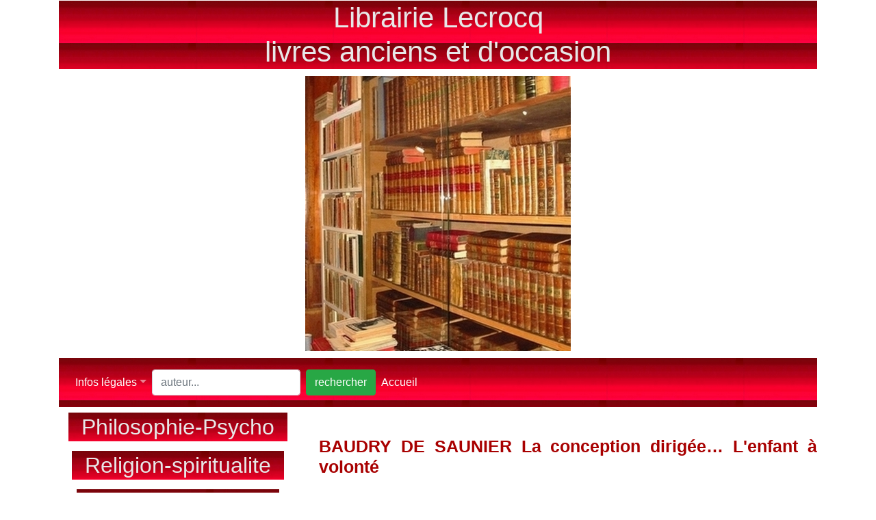

--- FILE ---
content_type: text/html; charset=UTF-8
request_url: https://www.librairielecrocq.com/livre-14731-BAUDRY-DE-SAUNIER--La-conception-dirig%C3%A9e%E2%80%A6-L'enfant-%C3%A0-volont%C3%A9-lecrocq-livres-anciens
body_size: 2949
content:
<!Doctype html>
<html lang = "fr">
<head>
<meta charset="utf-8">
<meta http-equiv="X-UA-Compatible" content="IE=edge">
<meta name="viewport" content="width=device-width,initial-scale=1, shrink-to-fit=no">
<title>livre-14731-BAUDRY-DE-SAUNIER--La-conception-dirigée…-L'enfant-à-volonté-lecrocq-livres-anciens</title>
<meta name="title" content="livre-14731-BAUDRY-DE-SAUNIER--La-conception-dirigée…-L'enfant-à-volonté-lecrocq-livres-anciens">
<base href="https://www.librairielecrocq.com/" />
<link rel="canonical" href="https://www.librairielecrocq.com/livre-14731-BAUDRY-DE-SAUNIER--La-conception-dirigée…-L'enfant-à-volonté-lecrocq-livres-anciens/" />     
<meta name="description" content="livre-BAUDRY DE SAUNIER  La conception dirigée… L'enfant à volonté-Sexologie-librairie-lecrocq-livres-anciens-et-d-occasion-REIMS-CHAMPAGNE">
<meta name="keywords" content="BAUDRY DE SAUNIER  La conception dirigée… L'enfant à volonté-Sexologie-librairie-lecrocq-livres-anciens-et-d-occasion-REIMS-CHAMPAGNE">
<meta name="google-site-verification" content="3DIm287g76pedvD3w70TzQVGQgu7ICBafhXmzPs1oao" /> 
<meta name="robots" content="index,follow" />
<meta content="fr" https-equiv="Content-Language">
<meta https-equiv="content-language" content="fr-fr" />

<meta name="msvalidate.01" content="5211BDDCB66AC6337996C048EF4D726C" />                                                          
<!-- <link rel="stylesheet" href="style.css" /> -->
<link rel="stylesheet" href="style.css" /> 
<link rel="icon" href="favicon.ico?v=2" />

<!-- Bootstrap CSS -->
<link rel="stylesheet" href="https://stackpath.bootstrapcdn.com/bootstrap/4.4.1/css/bootstrap.min.css" integrity="sha384-Vkoo8x4CGsO3+Hhxv8T/Q5PaXtkKtu6ug5TOeNV6gBiFeWPGFN9MuhOf23Q9Ifjh" crossorigin="anonymous">

</head>
<body>
<!-- Optional JavaScript -->
<!-- jQuery first, then Popper.js, then Bootstrap JS -->


<script src="https://code.jquery.com/jquery-3.4.1.slim.min.js" integrity="sha384-J6qa4849blE2+poT4WnyKhv5vZF5SrPo0iEjwBvKU7imGFAV0wwj1yYfoRSJoZ+n" crossorigin="anonymous"></script>
<script src="https://cdn.jsdelivr.net/npm/popper.js@1.16.0/dist/umd/popper.min.js" integrity="sha384-Q6E9RHvbIyZFJoft+2mJbHaEWldlvI9IOYy5n3zV9zzTtmI3UksdQRVvoxMfooAo" crossorigin="anonymous"></script>
<script src="https://stackpath.bootstrapcdn.com/bootstrap/4.4.1/js/bootstrap.min.js" integrity="sha384-wfSDF2E50Y2D1uUdj0O3uMBJnjuUD4Ih7YwaYd1iqfktj0Uod8GCExl3Og8ifwB6" crossorigin="anonymous"></script>

 <div class="container">

    <div class="row">
      <div class="col">
         <h1 style="color:#E8E8E8; font-size:42px; text-vertical-align: middle; background: url(images/aqua-gradient-rouge.jpg)">Librairie Lecrocq
			<br>
			<style="color:#E8E8E8; font-size:28px; text-vertical-align: middle; background: url(images/aqua-gradient-rouge.jpg)>livres anciens et       d'occasion</h1>   
      </div>
   </div>
       
    <div class="row">
       <div class="col">
       <style=align"center" width="100% img src="images/librairielecrocq.jpg"> 
             <h2><img src="images/librairielecrocq.jpg" alt="livres anciens et d\'occasion"></h2>   
       </div>
    </div>
      
      <div class="row">
           <div class="col">
<nav class="navbar navbar-expand-md navbar-dark" style="background : url(images/aqua-gradient-rouge.jpg)">
       <ul class="navbar-nav mr-auto">
          <li class="nav-item dropdown">
          <a class="nav-link dropdown-toggle" href=" " data-toggle="dropdown" aria-haspopup="true" aria-expanded="false" <role="button"><h7 style="color:#FFFFFF">Infos légales</h7></a>
                <div class="dropdown-menu">
                     <a class="dropdown-item" href="index.php?module=infos_societe">nous contacter</a>
                     <a class="dropdown-item" href="index.php?module=conditions_vente">conditions générales de vente</a>
                     <a class="dropdown-item" href="index.php?module=questions_sur_la_livraison">la livraison</a>
                </div>
          </li>
    <form class="form-inline my-2 my-lg-0" action="index.php" method="POST"> 
      <input name="module" type="hidden" value="recherche"> 
      <input class="form-control mr-sm-2" type="search" name="keywords" placeholder="auteur..." aria-label="Search" >
      <button class="btn btn-success my-2 my-sm-0" name="afficher" value="rechercher" type="submit">rechercher</button>
    </form>  
          <li class="nav-item"><a class="nav-link "href="index.php" ><h7 style="color:#FFFFFF">Accueil</h7></a></li>
       </ul>
</nav>       
        </div>
      </div>
	
    <div class="row">
      <div class="col"> 
        

        <h1><a href="https://www.librairielecrocq.com/theme-10-1-Philosophie-Psycho-lecrocq-livres-anciens" class="class_menu1" style="color:#E8E8E8; font-size:32px; vertical-align: middle;  padding: 3px 0.6em 3px 0.6em; background: url(images/aqua-gradient-rouge.jpg)">Philosophie-Psycho</a></h1>
<h1><a href="https://www.librairielecrocq.com/theme-20-1-Religion-spiritualite-lecrocq-livres-anciens" class="class_menu1" style="color:#E8E8E8; font-size:32px; vertical-align: middle;  padding: 3px 0.6em 3px 0.6em; background: url(images/aqua-gradient-rouge.jpg)">Religion-spiritualite</a></h1>
<h1><a href="https://www.librairielecrocq.com/theme-30-1-Sciences-sociales-lecrocq-livres-anciens" class="class_menu1" style="color:#E8E8E8; font-size:32px; vertical-align: middle;  padding: 3px 0.6em 3px 0.6em; background: url(images/aqua-gradient-rouge.jpg)">Sciences-sociales</a></h1>
<h1><a href="https://www.librairielecrocq.com/theme-50-1-Sciences-pures-lecrocq-livres-anciens" class="class_menu1" style="color:#E8E8E8; font-size:32px; vertical-align: middle;  padding: 3px 0.6em 3px 0.6em; background: url(images/aqua-gradient-rouge.jpg)">Sciences-pures</a></h1>
<h1><a href="https://www.librairielecrocq.com/theme-60-1-Sciences-appliquees-lecrocq-livres-anciens" class="class_menu1" style="color:#E8E8E8; font-size:32px; vertical-align: middle;  padding: 3px 0.6em 3px 0.6em; background: url(images/aqua-gradient-rouge.jpg)">Sciences-appliquees</a></h1>
<h1><a href="https://www.librairielecrocq.com/theme-70-1-Arts-Sports-Loisirs-lecrocq-livres-anciens" class="class_menu1" style="color:#E8E8E8; font-size:32px; vertical-align: middle;  padding: 3px 0.6em 3px 0.6em; background: url(images/aqua-gradient-rouge.jpg)">Arts-Sports-Loisirs</a></h1>
<h1><a href="https://www.librairielecrocq.com/theme-80-1-Litterature-lecrocq-livres-anciens" class="class_menu1" style="color:#E8E8E8; font-size:32px; vertical-align: middle;  padding: 3px 0.6em 3px 0.6em; background: url(images/aqua-gradient-rouge.jpg)">Litterature</a></h1>
<h1><a href="https://www.librairielecrocq.com/theme-90-1-Histoire-voyages-lecrocq-livres-anciens" class="class_menu1" style="color:#E8E8E8; font-size:32px; vertical-align: middle;  padding: 3px 0.6em 3px 0.6em; background: url(images/aqua-gradient-rouge.jpg)">Histoire-voyages</a></h1>

     </div>

    <br>
    <div class="col-lg-8">
      <br><table width="auto" td valign="top"><h1><p style="color: #A80000; font-weight:bold;text-align:justify;font-size:25px">BAUDRY DE SAUNIER  La conception dirigée… L'enfant à volonté</p></h1><br><table border="0" width="100%" ><tr ><td align="center" valign="top" width="25%"><h1><a title="BAUDRY DE SAUNIER  La conception dirigée… L'enfan..." class="fancybox" rel="some-gallery-name" href="https://www.librairielecrocq.com/photos/prd_14731.jpg"><img src=photos/prd_14731.jpg width="350" alt= BAUDRY DE SAUNIER  La conception dirigée… L'enfan...></a></h1></td><td align="center" valign="top" width="25%"><a title="BAUDRY DE SAUNIER  La conception dirigée… L'enfan..." class="fancybox" rel="some-gallery-name" href="https://www.librairielecrocq.com/photos/masque_2.jpg"></a><h1><img src=photos/masque_2.jpg  width="90" alt= BAUDRY DE SAUNIER  La conception dirigée… L'enfan...></h1></td><td align="center" valign="top" width="25%"><a title="BAUDRY DE SAUNIER  La conception dirigée… L'enfan..." class="fancybox" rel="some-gallery-name" href="https://www.librairielecrocq.com/photos/masque_3.jpg"></a><h1><img src=photos/masque_3.jpg  width="90" alt= BAUDRY DE SAUNIER  La conception dirigée… L'enfan...></h1></td><td align="center" valign="top" width="25%"><a title="BAUDRY DE SAUNIER  La conception dirigée… L'enfan..." class="fancybox" rel="some-gallery-name" href="https://www.librairielecrocq.com/photos/masque_4.jpg"></a><h1><img src=photos/masque_4.jpg  width="90" alt= BAUDRY DE SAUNIER  La conception dirigée… L'enfan...></h1></td></tr></table></td><br><h3><p style="font-style:italic;text-align:justify;font-size:25px;color:#391F06">,quelques rousseurs à la couverture, figures in texte. La méthode D'Ogino et de Knauss, les prémisses de la contraception… Paris, Flammarion ,1937,1 vol. in 8 br.   76 pp.</p></h3><p align="right" style="color:#391F06;font-size:25px">25,00&nbsp;euros</p><form method="POST" action="index.php"><p align="right"><input type="hidden" name="tache"
  value="ajout_panier"><input type="hidden" name="module"
  value="produit"><input type="hidden" name="prd_id"
  value="14731"><input type="submit" style="font-weight:bold; color:#391F06; font-size:20px" value="Ajouter au panier"></p></form></td><br></table><input type="submit" style=font-weight:bold; color:#00B32D; font-size:20px" value=" < Retour "  onclick="history.go(-1);return false;"><br><br>
        
<script type="text/javascript" src="https://code.jquery.com/jquery-latest.min.js"></script>
<script type="text/javascript" src="js/fancybox/lib/jquery.mousewheel-3.0.6.pack.js"></script>

<link rel="stylesheet" href="js/fancybox/source/jquery.fancybox.css?v=2.1.5" type="text/css" media="screen" />
<script type="text/javascript" src="js/fancybox/source/jquery.fancybox.pack.js?v=2.1.5"></script>

<link rel="stylesheet" href="js/fancybox/source/helpers/jquery.fancybox-buttons.css?v=1.0.5" type="text/css" media="screen" />
<script type="text/javascript" src="js/fancybox/source/helpers/jquery.fancybox-buttons.js?v=1.0.5"></script>
<script type="text/javascript" src="js/fancybox/source/helpers/jquery.fancybox-media.js?v=1.0.6"></script>
<link rel="stylesheet" href="js/fancybox/source/helpers/jquery.fancybox-thumbs.css?v=1.0.7" type="text/css" media="screen" />
<script type="text/javascript" src="js/fancybox/source/helpers/jquery.fancybox-thumbs.js?v=1.0.7"></script>

<script type="text/javascript">
 $(document).ready(function() {
	if (jQuery("a.fancybox,a[href$='.jpg'],a[type='image/jpeg'],a[type='image/png'],a[type='image/gif']",this).addClass("fancybox").size()) {
$(".fancybox").fancybox({
				"opacity"		: true,
				"overlayShow"	: true,
				"transitionIn"	: 'elastic',
				"transitionOut"	: 'none'
	});
	};
});
</script>
</div>
  </div>

   <div class="row">
     <div class="col">     
       <h4 style="font-size:28px; color:#808080; background: url(images/aqua-gradient-bleu.jpg)">Librairie Lecrocq - livres anciens et d'occasion - lecrocq@librairielecrocq.com</h4>
     </div>
   </div>

<br>
<br>
<br>
<br>
</div container>

</body>

</html>

--- FILE ---
content_type: text/css
request_url: https://www.librairielecrocq.com/style.css
body_size: 1213
content:
body {
  padding-top: 10px;
}
[class*="col"], footer, aside {
  background: #FFFFFF;
  border: 1px solid #FFFFFF;
  border-radius: 4px;
  line-height: 40px;
  text-align: center;
}

@media all and (max-width: 1024px)
{
    #logo_image
    {
        display: none;
    }
}
.class_menu {
	cursor: pointer;
	font-weight: 28px;
	background: url(images/aqua-gradient-rouge.jpg);
	color: #E8E8E8;
	padding: 45px;
	margin: 14px;
}
.bloc_en_tete {
	background: url(images/aqua-gradient-rouge.jpg);
	border:0px;
	font-size:40px;
	font-italic;
	text-align:center;
	font: Academy Engraved LET;
}
.rechercher {
	background: url(images/prd_912.jpg);
	font-weight:bold;
	color:#590000;
	font-size: 19px;
	vertical-align: middle;
	align: center;
    padding: 65px;
}
.recherche {
	background: url(images/prd_912.jpg);
	color:#590000;
	font-size: 19px;
	font-weight:bold;
	vertical-align:middle;
	align: center;
}
.button {
  background-color: #4CAF50; /* Green */
  border: none;
  color: white;
  padding: 25px 52px;
  text-align: center;
  text-decoration: none;
  display: inline-block;
  font-size: 16px;
}
.hr {
border-top: 2px solid #000000;
} 
th {
	background:url(images/aqua-gradient-bleu.jpg);
	color:#333333;
	text-transform:none;
	font-weight: bold;
	font-size: 26px;
}
table.accueil {
    COLOR:#321C05;
	background:url(images/aqua-gradient.jpg);
	font-weight:bold;
}
A:hover {
	COLOR: red;
	TEXT-DECORATION: underline;
}
.table_panier {
    COLOR:#321C05;
	background:url(images/prd_912.jpg);
	font-weight:bold;
	font-size:34px;
}

.td_ligne_panier {
	COLOR: black;
	BACKGROUND:url(images/prd_912.jpg);
	font-weight:bold;
	font-size:34px;
}
.td_panier_total {
	COLOR: black;
	background: url(images/aqua-gradient-bleu.jpg);
	font-weight:bold;
	font-size:34px;
}

.ligne_titre {
	color:#321C05;
	text-transform:uppercase;
	font-size:15px;
	font-weight:bold;
	background: url(images/aqua-gradient-bleu.jpg);
}
.ligne_titre2 {
	COLOR: black;
	background: url(images/aqua-gradient-bleu.jpg);
	font-weight:bold;
	font-size:15px;
}
.ligne_contenu {
	COLOR: black;
	font-size:15px;
	font-weight:bold;
	border-color: #E0E0E0;
	font: Arial, Helvetica, sans-serif;
    text-align: justify;
	background: #FFFFCC;
}
.contenu { 
	COLOR: black;
	font-size:20px;
	font-weight:bold;
	border-color: #E0E0E0;
	font: Arial, Helvetica, sans-serif;
    align: center;
	background: #FFFFCC;
}
.ligne_total {
	COLOR: black;
	font-size:15px;
	background: url(images/aqua-gradient-bleu.jpg);
	font-weight:bold;
}
/* http://meyerweb.com/eric/tools/css/reset/ 
   v2.0 | 20110126
   License: none (public domain)
*/
html, body, div, span, applet, object, iframe,
h1, h2, h3, h4, h5, h6, p, blockquote, pre,
a, abbr, acronym, address, big, cite, code,
del, dfn, em, img, ins, kbd, q, s, samp,
small, strike, strong, sub, sup, tt, var,
b, u, i, center,
dl, dt, dd, ol, ul, li,
fieldset, form, label, legend,
table, caption, tbody, tfoot, thead, tr, th, td,
article, aside, canvas, details, embed,
figure, figcaption, footer, header, hgroup,
menu, nav, output, ruby, section, summary,
time, mark, audio, video {
  margin: 0;
  padding: 0;
  border: 0;
  font-size: 100%;
  font: inherit;
  vertical-align: middle;
}
/* HTML5 display-role reset for older browsers */
article, aside, details, figcaption, figure,
footer, header, hgroup, menu, nav, section {
  display: block;
}
body {
  line-height: 1;
}
ol, ul {
  list-style: none;
}
blockquote, q {
  quotes: none;
}
blockquote:before, blockquote:after,
q:before, q:after {
  content: '';
  content: none;
}
table {
  border-collapse: collapse;
  border-spacing: 0;
}

